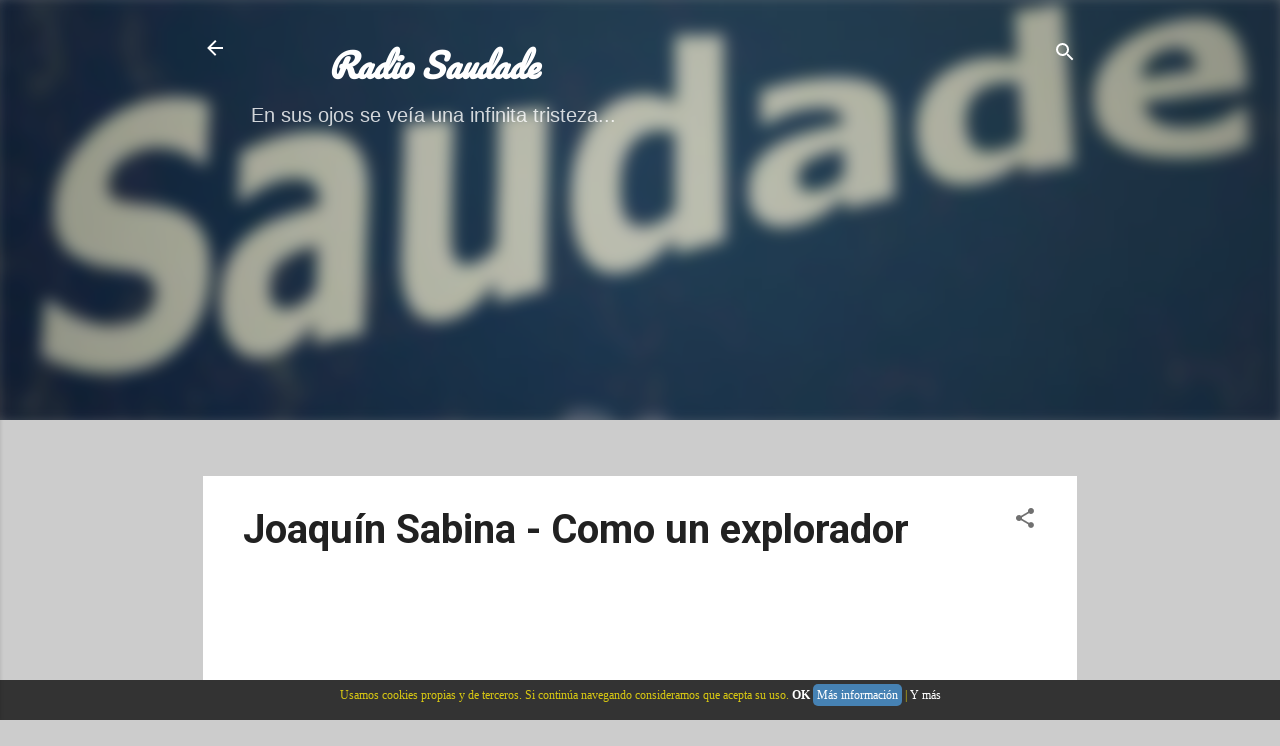

--- FILE ---
content_type: text/html; charset=UTF-8
request_url: http://www.saudaderadio.com/b/stats?style=BLACK_TRANSPARENT&timeRange=ALL_TIME&token=APq4FmDggNwhSF-gAZr_0FE6enl_PbBetxacvoFzfxecYgi-xsCV03Jm40LE74BWG9Q7nM2nnkAD4tC5mr_14VgzdcCyUTcG8Q
body_size: 255
content:
{"total":467196452,"sparklineOptions":{"backgroundColor":{"fillOpacity":0.1,"fill":"#000000"},"series":[{"areaOpacity":0.3,"color":"#202020"}]},"sparklineData":[[0,14],[1,15],[2,17],[3,40],[4,100],[5,36],[6,13],[7,14],[8,13],[9,15],[10,14],[11,14],[12,20],[13,16],[14,15],[15,18],[16,18],[17,21],[18,18],[19,24],[20,20],[21,21],[22,14],[23,24],[24,17],[25,18],[26,20],[27,16],[28,23],[29,21]],"nextTickMs":75000}

--- FILE ---
content_type: text/html; charset=utf-8
request_url: https://www.google.com/recaptcha/api2/aframe
body_size: 266
content:
<!DOCTYPE HTML><html><head><meta http-equiv="content-type" content="text/html; charset=UTF-8"></head><body><script nonce="ZnPxYHFJhwoAtTgpNo0bMA">/** Anti-fraud and anti-abuse applications only. See google.com/recaptcha */ try{var clients={'sodar':'https://pagead2.googlesyndication.com/pagead/sodar?'};window.addEventListener("message",function(a){try{if(a.source===window.parent){var b=JSON.parse(a.data);var c=clients[b['id']];if(c){var d=document.createElement('img');d.src=c+b['params']+'&rc='+(localStorage.getItem("rc::a")?sessionStorage.getItem("rc::b"):"");window.document.body.appendChild(d);sessionStorage.setItem("rc::e",parseInt(sessionStorage.getItem("rc::e")||0)+1);localStorage.setItem("rc::h",'1762286630400');}}}catch(b){}});window.parent.postMessage("_grecaptcha_ready", "*");}catch(b){}</script></body></html>